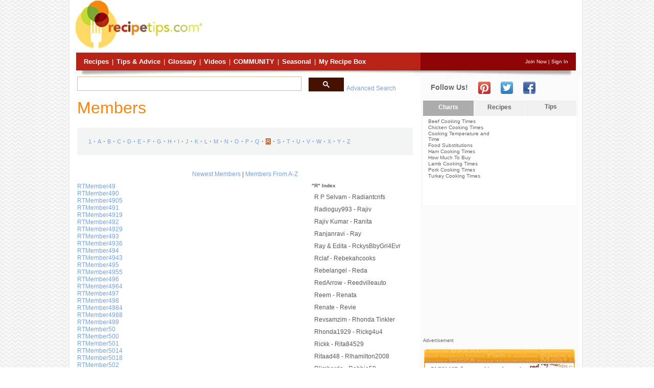

--- FILE ---
content_type: text/html; Charset=UTF-8
request_url: https://www.recipetips.com/community/member-index/t--r/member-profile-r-149.asp
body_size: 10219
content:
<!DOCTYPE html>
<html>

<head>
<title>Member Profiles: RecipeTips.com</title>
<meta http-equiv="Content-Type" content="text/html; charset=utf-8" />
<meta name="description" content="Member Profiles - Recipe Tips .com - browse or search for recipes, collect recipes in an online recipe box, and create grocery lists for your favorite recipes." />
<meta name="keywords" />

 <link rel="alternate" media="handheld" href="https://m.recipetips.com/community/member-profile/t--r/member-profile-r-149.asp" />

<meta name="viewport" content="width=device-width, initial-scale=1" />

  <link rel="stylesheet" href="https://files.recipetips.com/styles/template3-v8.css" type="text/css" />
 
 <link rel="stylesheet" href="https://files.recipetips.com/styles/global-v13.css" type="text/css" />
 <link rel="shortcut icon" type="image/x-icon" href="https://www.recipetips.com/favicon.ico" />
<meta id="metaOpenGraphSiteName" property="og:site_name" content="RecipeTips.com" />
<meta id="metaFacebookAppID" property="fb:app_id" content="119579448063734" />
<meta id="metaOpenGraphTitle" property="og:title" content="" />

<meta id="metaOpenGraphURL" property="og:url" content="https://www.recipetips.com/community/member-profile/t--r/member-profile-r-149.asp" />

<meta name="robots" content="noindex" />

<script type="text/javascript" src="//ajax.googleapis.com/ajax/libs/jquery/1.7.2/jquery.min.js" ></script>
<script type="application/javascript"> window.jQuery ||
document.write(unescape('%3Cscript src="https://files.recipetips.com/js/jquery.min.js"%3E%3C/script%3E'))</script>
<script type="text/javascript" src="/includes/recipetips-combined-v3.js"></script>

<script type="text/javascript" src="https://files.recipetips.com/js/prompts.js"></script>
<script type="text/javascript" src="https://files.recipetips.com/js/jquery-impromptu-5.js"></script><!--JQuery Impromptu Library-->


<script type="text/javascript">

 function expandNav(el) {
  //showTopNav(this,dvTopNavRecipes,0,'imgTopNavRecipes','/images/headers/button-recipes-down.jpg');
  var id = el.id;
  //alert('expandNav...$(this).id=' + id);
  switch (id) {
   case 'topNavRecipes':
    showTopNav($(this), 'dvTopNavRecipes', 0, 'imgTopNavRecipes', '');
    break;
   case 'topNavTipsAdvice':
    showTopNav($(this), 'dvTopNavTipsAdvice', 0, 'imgTopNavTipsAdvice', '');
    break;
   case 'topNavCommunity':
    showTopNav($(this), 'dvTopNavCommunity', 0, 'imgTopNavCommunity', '');
    break;
   case 'topNavSeasonal':
    showTopNav($(this), 'dvTopNavSeasonal', 0, 'imgTopNavSeasonal', '');
    break;
   case 'topNavMyRecipeTips':
    showTopNav($(this), 'dvTopNavMyRecipeTips', 0, 'imgTopNavMyRecipeTips', '');
    break;
  }
 }
 function compressNav(el) {
  //hideTopNav(dvTopNavRecipes,'imgTopNavRecipes','/images/headers/button-recipes.jpg');
  var id = el.id;
  //alert('compressNav...id=' + id);
  switch (id) {
   case 'topNavRecipes':
    hideTopNav('dvTopNavRecipes', 'imgTopNavRecipes', '');
    break;
   case 'topNavTipsAdvice':
    hideTopNav('dvTopNavTipsAdvice', 'imgTopNavTipsAdvice', '');
    break;
   case 'topNavCommunity':
    hideTopNav('dvTopNavCommunity', 'imgTopNavCommunity', '');
    break;
   case 'topNavSeasonal':
    hideTopNav('dvTopNavSeasonal', 'imgTopNavSeasonal', '');
    break;
   case 'topNavMyRecipeTips':
    hideTopNav('dvTopNavMyRecipeTips', 'imgTopNavMyRecipeTips', '');
    break;
  }
 }
 function expandToolbox(el) {
  var id = el.id;
  var offset = 16;
  //alert('expandToolbox...id=' + id);    //JWC999
  switch (id) {
   case 'toolboxRecipeBox':
    showToolbox($(this), 'dvToolboxRecipeBox', offset, 0, 'imgToolboxRecipeBox', '');
    break;
   case 'toolboxRecipeBox2':
    showToolbox($(this), 'dvToolboxRecipeBox2', offset, 0, 'imgToolboxRecipeBox2', '');
    break;
   case 'dvCategoryOn':
    offset = offset + 10;
    showToolbox($(this), 'dvCategoryItems', offset, 0, '', '');
    break;
  }
  //alert('expandToolbox...end');    //JWC999
 }
 function compressToolbox(el) {
  var id = el.id;
  //alert('compressNav...id=' + id);
  switch (id) {
   case 'toolboxRecipeBox':
    hideTopNav('dvToolboxRecipeBox', 'imgToolboxRecipeBox', '');
    break;
   case 'toolboxRecipeBox2':
    hideTopNav('dvToolboxRecipeBox2', 'imgToolboxRecipeBox2', '');
    break;
   case 'dvCategoryOn':
    hideTopNav('dvCategoryItems', '', '');
    break;
  }
 }
 function swapToolbox(el) {
  var id = el.id;
  //alert('swapToolbox...id=' + id);
  switch (id) {
   case 'dvChartsHeader':
    el.className = "popListItemOn";
    r = document.getElementById("dvRecipesHeader");
    r.className = "popListItem"
    r = document.getElementById("dvTipsHeader");
    r.className = "popListItem"

    r = document.getElementById("dvChartsItems");
    show(el, r, 0, 0);
    r = document.getElementById("dvRecipesItems");
    hideEl(r);
    r = document.getElementById("dvTipsItems");
    hideEl(r);
    break;
   case 'dvRecipesHeader':
    r = document.getElementById("dvChartsHeader");
    r.className = "popListItem"
    el.className = "popListItemOn";
    r = document.getElementById("dvTipsHeader");
    r.className = "popListItem"

    r = document.getElementById("dvChartsItems");
    hideEl(r);
    r = document.getElementById("dvRecipesItems");
    show(el, r, 0, 0);
    r = document.getElementById("dvTipsItems");
    hideEl(r);
    break;
   case 'dvTipsHeader':
    r = document.getElementById("dvChartsHeader");
    r.className = "popListItem"
    r = document.getElementById("dvRecipesHeader");
    r.className = "popListItem"
    el.className = "popListItemOn";

    r = document.getElementById("dvChartsItems");
    hideEl(r);
    r = document.getElementById("dvRecipesItems");
    hideEl(r);
    r = document.getElementById("dvTipsItems");
    show(el, r, 0, 0);
    break;
  }
 }
</script>

  <script type='text/javascript'>
 var googletag = googletag || {};
 googletag.cmd = googletag.cmd || [];
 (function() {
  var gads = document.createElement('script');
  gads.async = true;
  gads.type = 'text/javascript';
  var useSSL = 'https:' == document.location.protocol;
  gads.src = (useSSL ? 'https:' : 'http:') +
'//www.googletagservices.com/tag/js/gpt.js';
  var node = document.getElementsByTagName('script')[0];
  node.parentNode.insertBefore(gads, node);
 })();
  </script>
  
   <script type='text/javascript'>
    googletag.cmd.push(function() {
     googletag.defineSlot('/7075639/RecipeTips_Tecstra_ROS_T1_728x90_ATF_AdUnit', [728, 90], 'dvAd1').addService(googletag.pubads());
     googletag.defineSlot('/7075639/RecipeTips_Tecstra_ROS_R1_300x250_ATF_AdUnit', [300, 250], 'dvAd2').addService(googletag.pubads());
     googletag.defineSlot('/7075639/RecipeTips_Tecstra_ROS_R3_300x250_BTF_AdUnit', [300, 250], 'dvAd3').addService(googletag.pubads());
     // Mike turning off bottom 768x90 ad since bringing in skin and other media 1x1 ads
	     //googletag.defineSlot('/7075639/RecipeTips_Tecstra_ROS_B1_728x90_BTF_AdUnit', [728, 90], 'dvAd8').addService(googletag.pubads());
     googletag.defineSlot('/7075639/RecipeTips_1x1_Site_Skin', [1, 1], 'div-gpt-ad-1470142889161-0').addService(googletag.pubads());	 
     googletag.enableServices();
    });
   </script>
  
<!-- mwt20230210 mike removed plusone scripts -->
<!--
<script type="text/javascript" src="https://apis.google.com/js/plusone.js"></script>
-->

<script type="text/javascript">
 //mwt20230210 mike removed plusone scripts -->
 //function renderPlusone() {
 //  gapi.plusone.render("plusone-div", { "size": "standard", "annotation": "bubble", "recommendations": "false", "href": "https://www.recipetips.com/community/member-profile/t--r/member-profile-r-149.asp" });
 //}
 function renderFbLike() {
  var parent = document.getElementById('facebooklikebox');
  var child = document.getElementById('fblikeimg');
  parent.removeChild(child);

  var html2 = "<iframe src=\"https://www.facebook.com/plugins/like.php?href=" + escape("https://www.recipetips.com/community/member-profile/t--r/member-profile-r-149.asp") + "&send=false&layout=button_count&width=90&show_faces=false&action=like&colorscheme=light&font=verdana&height=23\" scrolling=\"no\" frameborder=\"0\" style=\"border:none; overflow:hidden; width:90px; height:23px;\" allowTransparency=\"true\"></iframe>";
  document.getElementById('facebooklikebox').innerHTML = html2;
 }
 function renderPinterest() {
  var parent = document.getElementById('pinterestbutton');
  var child = document.getElementById('pinterestimg');
  parent.removeChild(child);

  var html2 = "<a href=\"https://www.pinterest.com/pin/create/button/?url=" + escape("") + "&media=&description=%20from%20RecipeTips.com!\" class=\"pin-it-button\" count-layout=\"beside\">Pin It</a>";
  document.getElementById('pinterestbutton').innerHTML = html2;
  loadjsbytagid("http://assets.pinterest.com/js/pinit.js", "pinterestbuttonjs")
 }
 function loadjsbytagid(filename, tagid) {
  var fileref = document.createElement('script')
  fileref.setAttribute("type", "text/javascript")
  fileref.setAttribute("src", filename)
  if (typeof fileref != "undefined") {
   if (tagid == "") {
    document.getElementsByTagName("body")[0].appendChild(fileref)
   }
   else {
    document.getElementById(tagid).appendChild(fileref)
   }
  }
 }
</script>

<script>

 (function() {
  var cx = '010514438417684727632:umrgkn1rwno';
  var gcse = document.createElement('script');
  gcse.type = 'text/javascript';
  gcse.async = true;
  gcse.src = (document.location.protocol == 'https:' ? 'https:' : 'http:') +
        '//www.google.com/cse/cse.js?cx=' + cx;
  var s = document.getElementsByTagName('script')[0];
  s.parentNode.insertBefore(gcse, s);
 })();
</script>

<!-- Google Tag Manager -->
<script>(function(w,d,s,l,i){w[l]=w[l]||[];w[l].push({'gtm.start':
new Date().getTime(),event:'gtm.js'});var f=d.getElementsByTagName(s)[0],
j=d.createElement(s),dl=l!='dataLayer'?'&l='+l:'';j.async=true;j.src=
'https://www.googletagmanager.com/gtm.js?id='+i+dl;f.parentNode.insertBefore(j,f);
})(window,document,'script','dataLayer','GTM-MQ5PGG6');</script>
<!-- End Google Tag Manager -->
</head>
<body><div id="fb-root"></div>
<script>   (function(d, s, id) {
 var js, fjs = d.getElementsByTagName(s)[0];
 if (d.getElementById(id)) return;
 js = d.createElement(s); js.id = id;
 js.src = "//connect.facebook.net/en_US/all.js#xfbml=1";
 fjs.parentNode.insertBefore(js, fjs);
} (document, 'script', 'facebook-jssdk'));</script>

<div id="dvBodyWrapper"><div id="dvBody"><div id="dvBody2"> <!-- Begin comScore Tag -->
<script type="text/javascript">
var _comscore = _comscore || [];
_comscore.push({ c1: "2", c2: "16952860" });
(function() {
var s = document.createElement("script"), el = document.getElementsByTagName("script")[0]; s.async = true;
s.src = (document.location.protocol == "https:" ? "https://sb" : "http://b") + ".scorecardresearch.com/beacon.js";
el.parentNode.insertBefore(s, el);
})();
</script>
<noscript>
<img src="http://b.scorecardresearch.com/p?c1=2&amp;c2=16952860&amp;cv=2.0&amp;cj=1" alt="" >
</noscript>
<!-- End comScore Tag -->

<div id="dvHeader">
 <div id="dvHeaderBody">
  <div id="dvHeaderTop">
   <div id="dvHeaderLeft">
    <div class="headerLogo"><a href="https://www.recipetips.com"><img src="https://files.recipetips.com/images/spacer.gif" alt="RecipeTips Home" title="RecipeTips Home" width="250" height="90" /></a></div>
   </div>
   <div id="dvHeaderAd">
    <div class="adBanner"><div id="dvAd1"><!-- RecipeTips_Tecstra_ROS_T1_728x90_ATF_AdUnit-20230210mwt --><script async src="https://pagead2.googlesyndication.com/pagead/js/adsbygoogle.js?client=ca-pub-5488634208991251" crossorigin="anonymous"></script> <!-- Google_T1_728x90 --><ins class="adsbygoogle" style="display:inline-block;width:728px;height:90px" data-ad-client="ca-pub-5488634208991251" data-ad-slot="9400006739"></ins> <script>(adsbygoogle = window.adsbygoogle || []).push({});</script></div></div>
   </div>
   <div class="clear"></div>
  </div>
  <div id="dvHeaderNavBar">
   <div id="topNav">
 <div id="topNavRecipes" class="topNavItem">
  <div class="headerImg"><div id="dvHeaderButtonRecipes" class="headerButton"><a class="topNavText" href="https://www.recipetips.com/recipes/">Recipes</a></div></div>
 </div>
 <div class="topNavItem">
  <div class="headerImg"><div class="headerSpacer">|</div></div>
 </div>
 <div id="topNavTipsAdvice" class="topNavItem">
  <div class="headerImg"><div id="dvHeaderButtonKnowledge" class="headerButton"><a class="topNavText" href="https://www.recipetips.com/kitchen-tips/t-109-/knowledge.asp">Tips & Advice</a></div></div>
 </div>
 <div class="topNavItem">
  <div class="headerImg"><div class="headerSpacer">|</div></div>
 </div>
 <div id="topNavGlossary" class="topNavItem">
  <div class="headerImg"><div id="dvHeaderButtonGlossary" class="headerButton"><a class="topNavText" href="https://www.recipetips.com/glossary.asp">Glossary</a></div></div>
 </div>
 <div class="topNavItem">
  <div class="headerImg"><div class="headerSpacer">|</div></div>
 </div>
 <div id="topNavVideos" class="topNavItem">
  <div class="headerImg"><div id="dvHeaderButtonVideos" class="headerButton"><a class="topNavText" href="https://www.recipetips.com/videos/">Videos</a></div></div>
 </div>
 <div class="topNavItem">
  <div class="headerImg"><div class="headerSpacer">|</div></div>
 </div>
 <div id="topNavCommunity" class="topNavItem">
  <div class="headerImg"><div id="dvHeaderButtonCommunity" class="headerButtonOn"><a class="topNavText" href="https://www.recipetips.com/community/">Community</a></div></div>
 </div>
 <div class="topNavItem">
  <div class="headerImg"><div class="headerSpacer">|</div></div>
 </div>
 <div id="topNavSeasonal" class="topNavItem" onmouseover="javascript: expandNav(this);" onmouseout="javascript: compressNav(this);">
  <div class="headerImg"><div id="dvHeaderButtonSeasonal" class="headerButton"><a class="topNavText" href="https://www.recipetips.com/seasonal/">Seasonal</a></div></div>
 </div>
 <div class="topNavItem">
  <div class="headerImg"><div class="headerSpacer">|</div></div>
 </div>
 <div id="topNavMyRecipeTips" class="topNavItem" onmouseover="javascript: expandNav(this);" onmouseout="javascript: compressNav(this);">
  <div class="headerImg"><div class="headerButton"><a class="topNavText" href="https://www.recipetips.com/community/my-files.asp">My Recipe Box</a></div></div>
 </div>
 <div class="headerLine">   <a href="https://www.recipetips.com/community/my-files.asp?member=new" rel="nofollow">Join Now</a> |   <a href="https://www.recipetips.com/community/my-files.asp" rel="nofollow">Sign In</a> 
</div>
 <div style="clear: both"></div>
</div>

  </div>
  <div class="clear"></div>
 </div>
</div>
 <div id="dvBodyMain">  <div id="dvBodyContent">   <div id="dvMain">        <div id="dvMainBody">     
<div class="searchbox_with_adv">
  <div class="gcse-searchbox-only" data-resultsURL="/new-search.asp">Loading</div>
  <div class="searchTextAdv"><a href="/search.asp?category=recipes">Advanced Search</a></div>
  <div class="clear"></div>
</div>
     <div id="dvMainContent" itemscope>      <div id="dvContentHeader">
    <div class="contentHeader">
   
   <div class="">
    <div>      <div><h1 itemprop="name">Members</h1></div>
     </div>
     <div class="desc" itemprop="summary"><div class="alphabar">
<div class="alphabarItem"><a href="/community/member-profiles.asp?listkey=1&amp;catitemid=">1</a></div>
<div class="alphabarItem">&sdot;</div><div class="alphabarItem"><a href="https://www.recipetips.com/community/member-profile/t--a/a.asp">A</a></div>
<div class="alphabarItem">&sdot;</div><div class="alphabarItem"><a href="https://www.recipetips.com/community/member-profile/t--b/b.asp">B</a></div>
<div class="alphabarItem">&sdot;</div><div class="alphabarItem"><a href="https://www.recipetips.com/community/member-profile/t--c/c.asp">C</a></div>
<div class="alphabarItem">&sdot;</div><div class="alphabarItem"><a href="https://www.recipetips.com/community/member-profile/t--d/d.asp">D</a></div>
<div class="alphabarItem">&sdot;</div><div class="alphabarItem"><a href="https://www.recipetips.com/community/member-profile/t--e/e.asp">E</a></div>
<div class="alphabarItem">&sdot;</div><div class="alphabarItem"><a href="https://www.recipetips.com/community/member-profile/t--f/f.asp">F</a></div>
<div class="alphabarItem">&sdot;</div><div class="alphabarItem"><a href="https://www.recipetips.com/community/member-profile/t--g/g.asp">G</a></div>
<div class="alphabarItem">&sdot;</div><div class="alphabarItem"><a href="https://www.recipetips.com/community/member-profile/t--h/h.asp">H</a></div>
<div class="alphabarItem">&sdot;</div><div class="alphabarItem"><a href="https://www.recipetips.com/community/member-profile/t--i/i.asp">I</a></div>
<div class="alphabarItem">&sdot;</div><div class="alphabarItem"><a href="https://www.recipetips.com/community/member-profile/t--j/j.asp">J</a></div>
<div class="alphabarItem">&sdot;</div><div class="alphabarItem"><a href="https://www.recipetips.com/community/member-profile/t--k/k.asp">K</a></div>
<div class="alphabarItem">&sdot;</div><div class="alphabarItem"><a href="https://www.recipetips.com/community/member-profile/t--l/l.asp">L</a></div>
<div class="alphabarItem">&sdot;</div><div class="alphabarItem"><a href="https://www.recipetips.com/community/member-profile/t--m/m.asp">M</a></div>
<div class="alphabarItem">&sdot;</div><div class="alphabarItem"><a href="https://www.recipetips.com/community/member-profile/t--n/n.asp">N</a></div>
<div class="alphabarItem">&sdot;</div><div class="alphabarItem"><a href="https://www.recipetips.com/community/member-profile/t--o/o.asp">O</a></div>
<div class="alphabarItem">&sdot;</div><div class="alphabarItem"><a href="https://www.recipetips.com/community/member-profile/t--p/p.asp">P</a></div>
<div class="alphabarItem">&sdot;</div><div class="alphabarItem"><a href="https://www.recipetips.com/community/member-profile/t--q/q.asp">Q</a></div>
<div class="alphabarItem">&sdot;</div><div class="alphabarItem"><a class="selected" href="https://www.recipetips.com/community/member-profile/t--r/r.asp">R</a></div>
<div class="alphabarItem">&sdot;</div><div class="alphabarItem"><a href="https://www.recipetips.com/community/member-profile/t--s/s.asp">S</a></div>
<div class="alphabarItem">&sdot;</div><div class="alphabarItem"><a href="https://www.recipetips.com/community/member-profile/t--t/t.asp">T</a></div>
<div class="alphabarItem">&sdot;</div><div class="alphabarItem"><a href="https://www.recipetips.com/community/member-profile/t--u/u.asp">U</a></div>
<div class="alphabarItem">&sdot;</div><div class="alphabarItem"><a href="https://www.recipetips.com/community/member-profile/t--v/v.asp">V</a></div>
<div class="alphabarItem">&sdot;</div><div class="alphabarItem"><a href="https://www.recipetips.com/community/member-profile/t--w/w.asp">W</a></div>
<div class="alphabarItem">&sdot;</div><div class="alphabarItem"><a href="https://www.recipetips.com/community/member-profile/t--x/x.asp">X</a></div>
<div class="alphabarItem">&sdot;</div><div class="alphabarItem"><a href="https://www.recipetips.com/community/member-profile/t--y/y.asp">Y</a></div>
<div class="alphabarItem">&sdot;</div><div class="alphabarItem"><a href="https://www.recipetips.com/community/member-profile/t--z/z.asp">Z</a></div>
<div class="clear"></div>
</div>
</div>    
   </div>
  </div> </div>  <!--end of dvContentHeader --><div class="myFilesHeader"><a href="/community/newest-members.asp">Newest&nbsp;Members</a> | <a href="/community/member-index/t--r/r.asp">Members&nbsp;From&nbsp;A-Z</a></div><div id="dvMemberList"><div class="glossaryCol1"><div><a href="https://www.recipetips.com/community/member-profile/t--1885/rtmember49.asp" >RTMember49</a></div><div><a href="https://www.recipetips.com/community/member-profile/t--3312/rtmember490.asp" >RTMember490</a></div><div><a href="https://www.recipetips.com/community/member-profile/t--7752/rtmember4905.asp" >RTMember4905</a></div><div><a href="https://www.recipetips.com/community/member-profile/t--3313/rtmember491.asp" >RTMember491</a></div><div><a href="https://www.recipetips.com/community/member-profile/t--7766/rtmember4919.asp" >RTMember4919</a></div><div><a href="https://www.recipetips.com/community/member-profile/t--3314/rtmember492.asp" >RTMember492</a></div><div><a href="https://www.recipetips.com/community/member-profile/t--7776/rtmember4929.asp" >RTMember4929</a></div><div><a href="https://www.recipetips.com/community/member-profile/t--3315/rtmember493.asp" >RTMember493</a></div><div><a href="https://www.recipetips.com/community/member-profile/t--7783/rtmember4936.asp" >RTMember4936</a></div><div><a href="https://www.recipetips.com/community/member-profile/t--3316/rtmember494.asp" >RTMember494</a></div><div><a href="https://www.recipetips.com/community/member-profile/t--7790/rtmember4943.asp" >RTMember4943</a></div><div><a href="https://www.recipetips.com/community/member-profile/t--3317/rtmember495.asp" >RTMember495</a></div><div><a href="https://www.recipetips.com/community/member-profile/t--7802/rtmember4955.asp" >RTMember4955</a></div><div><a href="https://www.recipetips.com/community/member-profile/t--3318/rtmember496.asp" >RTMember496</a></div><div><a href="https://www.recipetips.com/community/member-profile/t--7811/rtmember4964.asp" >RTMember4964</a></div><div><a href="https://www.recipetips.com/community/member-profile/t--3319/rtmember497.asp" >RTMember497</a></div><div><a href="https://www.recipetips.com/community/member-profile/t--3320/rtmember498.asp" >RTMember498</a></div><div><a href="https://www.recipetips.com/community/member-profile/t--7831/rtmember4984.asp" >RTMember4984</a></div><div><a href="https://www.recipetips.com/community/member-profile/t--7835/rtmember4988.asp" >RTMember4988</a></div><div><a href="https://www.recipetips.com/community/member-profile/t--3321/rtmember499.asp" >RTMember499</a></div><div><a href="https://www.recipetips.com/community/member-profile/t--1886/rtmember50.asp" >RTMember50</a></div><div><a href="https://www.recipetips.com/community/member-profile/t--3322/rtmember500.asp" >RTMember500</a></div><div><a href="https://www.recipetips.com/community/member-profile/t--3323/rtmember501.asp" >RTMember501</a></div><div><a href="https://www.recipetips.com/community/member-profile/t--7861/rtmember5014.asp" >RTMember5014</a></div><div><a href="https://www.recipetips.com/community/member-profile/t--7865/rtmember5018.asp" >RTMember5018</a></div><div><a href="https://www.recipetips.com/community/member-profile/t--3324/rtmember502.asp" >RTMember502</a></div><div><a href="https://www.recipetips.com/community/member-profile/t--3325/rtmember503.asp" >RTMember503</a></div><div><a href="https://www.recipetips.com/community/member-profile/t--3326/rtmember504.asp" >RTMember504</a></div><div><a href="https://www.recipetips.com/community/member-profile/t--7889/rtmember5042.asp" >RTMember5042</a></div><div><a href="https://www.recipetips.com/community/member-profile/t--3327/rtmember505.asp" >RTMember505</a></div><div><a href="https://www.recipetips.com/community/member-profile/t--7905/rtmember5058.asp" >RTMember5058</a></div><div><a href="https://www.recipetips.com/community/member-profile/t--3328/rtmember506.asp" >RTMember506</a></div><div><a href="https://www.recipetips.com/community/member-profile/t--7909/rtmember5062.asp" >RTMember5062</a></div><div><a href="https://www.recipetips.com/community/member-profile/t--7912/rtmember5065.asp" >RTMember5065</a></div><div><a href="https://www.recipetips.com/community/member-profile/t--7916/rtmember5069.asp" >RTMember5069</a></div><div><a href="https://www.recipetips.com/community/member-profile/t--3329/rtmember507.asp" >RTMember507</a></div><div><a href="https://www.recipetips.com/community/member-profile/t--3330/rtmember508.asp" >RTMember508</a></div><div><a href="https://www.recipetips.com/community/member-profile/t--7932/rtmember5085.asp" >RTMember5085</a></div><div><a href="https://www.recipetips.com/community/member-profile/t--3331/rtmember509.asp" >RTMember509</a></div><div><a href="https://www.recipetips.com/community/member-profile/t--7938/rtmember5091.asp" >RTMember5091</a></div><div><a href="https://www.recipetips.com/community/member-profile/t--1887/rtmember51.asp" >RTMember51</a></div><div><a href="https://www.recipetips.com/community/member-profile/t--3332/rtmember510.asp" >RTMember510</a></div><div><a href="https://www.recipetips.com/community/member-profile/t--7947/rtmember5100.asp" >RTMember5100</a></div><div><a href="https://www.recipetips.com/community/member-profile/t--7954/rtmember5107.asp" >RTMember5107</a></div><div><a href="https://www.recipetips.com/community/member-profile/t--3333/rtmember511.asp" >RTMember511</a></div><div><a href="https://www.recipetips.com/community/member-profile/t--3334/rtmember512.asp" >RTMember512</a></div><div><a href="https://www.recipetips.com/community/member-profile/t--3335/rtmember513.asp" >RTMember513</a></div><div><a href="https://www.recipetips.com/community/member-profile/t--7980/rtmember5133.asp" >RTMember5133</a></div><div><a href="https://www.recipetips.com/community/member-profile/t--7982/rtmember5135.asp" >RTMember5135</a></div><div><a href="https://www.recipetips.com/community/member-profile/t--3336/rtmember514.asp" >RTMember514</a></div></div><div class="glossaryCol2"><div class="menuHeader"><span class="bannerText">"R" Index&nbsp;</span></div><div class="menuItems"><div class="menuItem"><a class="normal" href="https://www.recipetips.com/community/member-index/t--r/member-profile-r-1.asp">R P Selvam - radiantcnfs</a></div>
<div class="menuItem"><a class="normal" href="https://www.recipetips.com/community/member-index/t--r/member-profile-r-2.asp">radioguy993 - rajiv</a></div>
<div class="menuItem"><a class="normal" href="https://www.recipetips.com/community/member-index/t--r/member-profile-r-3.asp">Rajiv Kumar - ranita</a></div>
<div class="menuItem"><a class="normal" href="https://www.recipetips.com/community/member-index/t--r/member-profile-r-4.asp">ranjanravi - ray</a></div>
<div class="menuItem"><a class="normal" href="https://www.recipetips.com/community/member-index/t--r/member-profile-r-5.asp">ray & edita - RckysBbyGrl4Evr</a></div>
<div class="menuItem"><a class="normal" href="https://www.recipetips.com/community/member-index/t--r/member-profile-r-6.asp">rclaf - rebekahcooks</a></div>
<div class="menuItem"><a class="normal" href="https://www.recipetips.com/community/member-index/t--r/member-profile-r-7.asp">rebelangel - Reda</a></div>
<div class="menuItem"><a class="normal" href="https://www.recipetips.com/community/member-index/t--r/member-profile-r-8.asp">RedArrow - reedvilleauto</a></div>
<div class="menuItem"><a class="normal" href="https://www.recipetips.com/community/member-index/t--r/member-profile-r-9.asp">reem - Renata</a></div>
<div class="menuItem"><a class="normal" href="https://www.recipetips.com/community/member-index/t--r/member-profile-r-10.asp">Renate - revie</a></div>
<div class="menuItem"><a class="normal" href="https://www.recipetips.com/community/member-index/t--r/member-profile-r-11.asp">revsamzim - Rhonda Tinkler</a></div>
<div class="menuItem"><a class="normal" href="https://www.recipetips.com/community/member-index/t--r/member-profile-r-12.asp">rhonda1929 - rickg4u4</a></div>
<div class="menuItem"><a class="normal" href="https://www.recipetips.com/community/member-index/t--r/member-profile-r-13.asp">rickk - Rita84529</a></div>
<div class="menuItem"><a class="normal" href="https://www.recipetips.com/community/member-index/t--r/member-profile-r-14.asp">ritaad48 - rlhamilton2008</a></div>
<div class="menuItem"><a class="normal" href="https://www.recipetips.com/community/member-index/t--r/member-profile-r-15.asp">rlimbardo - Robbie50</a></div>
<div class="menuItem"><a class="normal" href="https://www.recipetips.com/community/member-index/t--r/member-profile-r-16.asp">robbiebrooks - Robo</a></div>
<div class="menuItem"><a class="normal" href="https://www.recipetips.com/community/member-index/t--r/member-profile-r-17.asp">robo01 - rognkat2002</a></div>
<div class="menuItem"><a class="normal" href="https://www.recipetips.com/community/member-index/t--r/member-profile-r-18.asp">rogsdock - Ronjon</a></div>
<div class="menuItem"><a class="normal" href="https://www.recipetips.com/community/member-index/t--r/member-profile-r-19.asp">ronmac - rose@just-workout.com</a></div>
<div class="menuItem"><a class="normal" href="https://www.recipetips.com/community/member-index/t--r/member-profile-r-20.asp">rose012_cm - rosier1974</a></div>
<div class="menuItem"><a class="normal" href="https://www.recipetips.com/community/member-index/t--r/member-profile-r-21.asp">Rosiey - royalafric1</a></div>
<div class="menuItem"><a class="normal" href="https://www.recipetips.com/community/member-index/t--r/member-profile-r-22.asp">Royaune - RTMember10026</a></div>
<div class="menuItem"><a class="normal" href="https://www.recipetips.com/community/member-index/t--r/member-profile-r-23.asp">RTMember10028 - RTMember10215</a></div>
<div class="menuItem"><a class="normal" href="https://www.recipetips.com/community/member-index/t--r/member-profile-r-24.asp">RTMember1022 - RTMember1039</a></div>
<div class="menuItem"><a class="normal" href="https://www.recipetips.com/community/member-index/t--r/member-profile-r-25.asp">RTMember10393 - RTMember10570</a></div>
<div class="menuItem"><a class="normal" href="https://www.recipetips.com/community/member-index/t--r/member-profile-r-26.asp">RTMember10577 - RTMember10738</a></div>
<div class="menuItem"><a class="normal" href="https://www.recipetips.com/community/member-index/t--r/member-profile-r-27.asp">RTMember1074 - RTMember10932</a></div>
<div class="menuItem"><a class="normal" href="https://www.recipetips.com/community/member-index/t--r/member-profile-r-28.asp">RTMember10933 - RTMember11147</a></div>
<div class="menuItem"><a class="normal" href="https://www.recipetips.com/community/member-index/t--r/member-profile-r-29.asp">RTMember1115 - RTMember1135</a></div>
<div class="menuItem"><a class="normal" href="https://www.recipetips.com/community/member-index/t--r/member-profile-r-30.asp">RTMember11351 - RTMember11502</a></div>
<div class="menuItem"><a class="normal" href="https://www.recipetips.com/community/member-index/t--r/member-profile-r-31.asp">RTMember11507 - RTMember11691</a></div>
<div class="menuItem"><a class="normal" href="https://www.recipetips.com/community/member-index/t--r/member-profile-r-32.asp">RTMember117 - RTMember11878</a></div>
<div class="menuItem"><a class="normal" href="https://www.recipetips.com/community/member-index/t--r/member-profile-r-33.asp">RTMember1188 - RTMember1207</a></div>
<div class="menuItem"><a class="normal" href="https://www.recipetips.com/community/member-index/t--r/member-profile-r-34.asp">RTMember1208 - RTMember12279</a></div>
<div class="menuItem"><a class="normal" href="https://www.recipetips.com/community/member-index/t--r/member-profile-r-35.asp">RTMember1228 - RTMember12447</a></div>
<div class="menuItem"><a class="normal" href="https://www.recipetips.com/community/member-index/t--r/member-profile-r-36.asp">RTMember1245 - RTMember1260</a></div>
<div class="menuItem"><a class="normal" href="https://www.recipetips.com/community/member-index/t--r/member-profile-r-37.asp">RTMember12600 - RTMember12774</a></div>
<div class="menuItem"><a class="normal" href="https://www.recipetips.com/community/member-index/t--r/member-profile-r-38.asp">RTMember1278 - RTMember12937</a></div>
<div class="menuItem"><a class="normal" href="https://www.recipetips.com/community/member-index/t--r/member-profile-r-39.asp">RTMember1294 - RTMember13105</a></div>
<div class="menuItem"><a class="normal" href="https://www.recipetips.com/community/member-index/t--r/member-profile-r-40.asp">RTMember13108 - RTMember13251</a></div>
<div class="menuItem"><a class="normal" href="https://www.recipetips.com/community/member-index/t--r/member-profile-r-41.asp">RTMember1326 - RTMember1343</a></div>
<div class="menuItem"><a class="normal" href="https://www.recipetips.com/community/member-index/t--r/member-profile-r-42.asp">RTMember13431 - RTMember13611</a></div>
<div class="menuItem"><a class="normal" href="https://www.recipetips.com/community/member-index/t--r/member-profile-r-43.asp">RTMember13612 - RTMember1375</a></div>
<div class="menuItem"><a class="normal" href="https://www.recipetips.com/community/member-index/t--r/member-profile-r-44.asp">RTMember13752 - RTMember13926</a></div>
<div class="menuItem"><a class="normal" href="https://www.recipetips.com/community/member-index/t--r/member-profile-r-45.asp">RTMember13927 - RTMember1408</a></div>
<div class="menuItem"><a class="normal" href="https://www.recipetips.com/community/member-index/t--r/member-profile-r-46.asp">RTMember14081 - RTMember1424</a></div>
<div class="menuItem"><a class="normal" href="https://www.recipetips.com/community/member-index/t--r/member-profile-r-47.asp">RTMember1425 - RTMember14421</a></div>
<div class="menuItem"><a class="normal" href="https://www.recipetips.com/community/member-index/t--r/member-profile-r-48.asp">RTMember1443 - RTMember146</a></div>
<div class="menuItem"><a class="normal" href="https://www.recipetips.com/community/member-index/t--r/member-profile-r-49.asp">RTMember1460 - RTMember1475</a></div>
<div class="menuItem"><a class="normal" href="https://www.recipetips.com/community/member-index/t--r/member-profile-r-50.asp">RTMember1476 - RTMember1490</a></div>
<div class="menuItem"><a class="normal" href="https://www.recipetips.com/community/member-index/t--r/member-profile-r-51.asp">RTMember14903 - RTMember15094</a></div>
<div class="menuItem"><a class="normal" href="https://www.recipetips.com/community/member-index/t--r/member-profile-r-52.asp">RTMember151 - RTMember15291</a></div>
<div class="menuItem"><a class="normal" href="https://www.recipetips.com/community/member-index/t--r/member-profile-r-53.asp">RTMember15292 - RTMember15492</a></div>
<div class="menuItem"><a class="normal" href="https://www.recipetips.com/community/member-index/t--r/member-profile-r-54.asp">RTMember155 - RTMember15677</a></div>
<div class="menuItem"><a class="normal" href="https://www.recipetips.com/community/member-index/t--r/member-profile-r-55.asp">RTMember15679 - RTMember15831</a></div>
<div class="menuItem"><a class="normal" href="https://www.recipetips.com/community/member-index/t--r/member-profile-r-56.asp">RTMember1584 - RTMember1602</a></div>
<div class="menuItem"><a class="normal" href="https://www.recipetips.com/community/member-index/t--r/member-profile-r-57.asp">RTMember1603 - RTMember1621</a></div>
<div class="menuItem"><a class="normal" href="https://www.recipetips.com/community/member-index/t--r/member-profile-r-58.asp">RTMember1622 - RTMember1640</a></div>
<div class="menuItem"><a class="normal" href="https://www.recipetips.com/community/member-index/t--r/member-profile-r-59.asp">RTMember16407 - RTMember16559</a></div>
<div class="menuItem"><a class="normal" href="https://www.recipetips.com/community/member-index/t--r/member-profile-r-60.asp">RTMember1656 - RTMember16713</a></div>
<div class="menuItem"><a class="normal" href="https://www.recipetips.com/community/member-index/t--r/member-profile-r-61.asp">RTMember16716 - RTMember16900</a></div>
<div class="menuItem"><a class="normal" href="https://www.recipetips.com/community/member-index/t--r/member-profile-r-62.asp">RTMember16906 - RTMember17039</a></div>
<div class="menuItem"><a class="normal" href="https://www.recipetips.com/community/member-index/t--r/member-profile-r-63.asp">RTMember1704 - RTMember17217</a></div>
<div class="menuItem"><a class="normal" href="https://www.recipetips.com/community/member-index/t--r/member-profile-r-64.asp">RTMember1722 - RTMember17378</a></div>
<div class="menuItem"><a class="normal" href="https://www.recipetips.com/community/member-index/t--r/member-profile-r-65.asp">RTMember1738 - RTMember17531</a></div>
<div class="menuItem"><a class="normal" href="https://www.recipetips.com/community/member-index/t--r/member-profile-r-66.asp">RTMember1754 - RTMember17673</a></div>
<div class="menuItem"><a class="normal" href="https://www.recipetips.com/community/member-index/t--r/member-profile-r-67.asp">RTMember17674 - RTMember17806</a></div>
<div class="menuItem"><a class="normal" href="https://www.recipetips.com/community/member-index/t--r/member-profile-r-68.asp">RTMember1781 - RTMember17984</a></div>
<div class="menuItem"><a class="normal" href="https://www.recipetips.com/community/member-index/t--r/member-profile-r-69.asp">RTMember17985 - RTMember1815</a></div>
<div class="menuItem"><a class="normal" href="https://www.recipetips.com/community/member-index/t--r/member-profile-r-70.asp">RTMember18153 - RTMember18305</a></div>
<div class="menuItem"><a class="normal" href="https://www.recipetips.com/community/member-index/t--r/member-profile-r-71.asp">RTMember1831 - RTMember18485</a></div>
<div class="menuItem"><a class="normal" href="https://www.recipetips.com/community/member-index/t--r/member-profile-r-72.asp">RTMember18487 - RTMember1864</a></div>
<div class="menuItem"><a class="normal" href="https://www.recipetips.com/community/member-index/t--r/member-profile-r-73.asp">RTMember18641 - RTMember18794</a></div>
<div class="menuItem"><a class="normal" href="https://www.recipetips.com/community/member-index/t--r/member-profile-r-74.asp">RTMember18799 - RTMember1893</a></div>
<div class="menuItem"><a class="normal" href="https://www.recipetips.com/community/member-index/t--r/member-profile-r-75.asp">RTMember1894 - RTMember191</a></div>
<div class="menuItem"><a class="normal" href="https://www.recipetips.com/community/member-index/t--r/member-profile-r-76.asp">RTMember1910 - RTMember19263</a></div>
<div class="menuItem"><a class="normal" href="https://www.recipetips.com/community/member-index/t--r/member-profile-r-77.asp">RTMember19266 - RTMember19431</a></div>
<div class="menuItem"><a class="normal" href="https://www.recipetips.com/community/member-index/t--r/member-profile-r-78.asp">RTMember19432 - RTMember19603</a></div>
<div class="menuItem"><a class="normal" href="https://www.recipetips.com/community/member-index/t--r/member-profile-r-79.asp">RTMember19605 - RTMember19764</a></div>
<div class="menuItem"><a class="normal" href="https://www.recipetips.com/community/member-index/t--r/member-profile-r-80.asp">RTMember1977 - RTMember19907</a></div>
<div class="menuItem"><a class="normal" href="https://www.recipetips.com/community/member-index/t--r/member-profile-r-81.asp">RTMember19908 - RTMember20065</a></div>
<div class="menuItem"><a class="normal" href="https://www.recipetips.com/community/member-index/t--r/member-profile-r-82.asp">RTMember20067 - RTMember20331</a></div>
<div class="menuItem"><a class="normal" href="https://www.recipetips.com/community/member-index/t--r/member-profile-r-83.asp">RTMember20332 - RTMember20539</a></div>
<div class="menuItem"><a class="normal" href="https://www.recipetips.com/community/member-index/t--r/member-profile-r-84.asp">RTMember20543 - RTMember20744</a></div>
<div class="menuItem"><a class="normal" href="https://www.recipetips.com/community/member-index/t--r/member-profile-r-85.asp">RTMember20748 - RTMember20969</a></div>
<div class="menuItem"><a class="normal" href="https://www.recipetips.com/community/member-index/t--r/member-profile-r-86.asp">RTMember20977 - RTMember21204</a></div>
<div class="menuItem"><a class="normal" href="https://www.recipetips.com/community/member-index/t--r/member-profile-r-87.asp">RTMember21206 - RTMember21467</a></div>
<div class="menuItem"><a class="normal" href="https://www.recipetips.com/community/member-index/t--r/member-profile-r-88.asp">RTMember21471 - RTMember21622</a></div>
<div class="menuItem"><a class="normal" href="https://www.recipetips.com/community/member-index/t--r/member-profile-r-89.asp">RTMember21628 - RTMember21867</a></div>
<div class="menuItem"><a class="normal" href="https://www.recipetips.com/community/member-index/t--r/member-profile-r-90.asp">RTMember21869 - RTMember22117</a></div>
<div class="menuItem"><a class="normal" href="https://www.recipetips.com/community/member-index/t--r/member-profile-r-91.asp">RTMember22122 - RTMember22354</a></div>
<div class="menuItem"><a class="normal" href="https://www.recipetips.com/community/member-index/t--r/member-profile-r-92.asp">RTMember22362 - RTMember22542</a></div>
<div class="menuItem"><a class="normal" href="https://www.recipetips.com/community/member-index/t--r/member-profile-r-93.asp">RTMember22549 - RTMember22805</a></div>
<div class="menuItem"><a class="normal" href="https://www.recipetips.com/community/member-index/t--r/member-profile-r-94.asp">RTMember22824 - RTMember23033</a></div>
<div class="menuItem"><a class="normal" href="https://www.recipetips.com/community/member-index/t--r/member-profile-r-95.asp">RTMember23034 - RTMember23248</a></div>
<div class="menuItem"><a class="normal" href="https://www.recipetips.com/community/member-index/t--r/member-profile-r-96.asp">RTMember23251 - RTMember23459</a></div>
<div class="menuItem"><a class="normal" href="https://www.recipetips.com/community/member-index/t--r/member-profile-r-97.asp">RTMember23461 - RTMember23671</a></div>
<div class="menuItem"><a class="normal" href="https://www.recipetips.com/community/member-index/t--r/member-profile-r-98.asp">RTMember23673 - RTMember2384</a></div>
<div class="menuItem"><a class="normal" href="https://www.recipetips.com/community/member-index/t--r/member-profile-r-99.asp">RTMember23843 - RTMember24005</a></div>
<div class="menuItem"><a class="normal" href="https://www.recipetips.com/community/member-index/t--r/member-profile-r-100.asp">RTMember24007 - RTMember24261</a></div>
<div class="menuItem"><a class="normal" href="https://www.recipetips.com/community/member-index/t--r/member-profile-r-101.asp">RTMember24262 - RTMember24468</a></div>
<div class="menuItem"><a class="normal" href="https://www.recipetips.com/community/member-index/t--r/member-profile-r-102.asp">RTMember24469 - RTMember24668</a></div>
<div class="menuItem"><a class="normal" href="https://www.recipetips.com/community/member-index/t--r/member-profile-r-103.asp">RTMember24671 - RTMember24815</a></div>
<div class="menuItem"><a class="normal" href="https://www.recipetips.com/community/member-index/t--r/member-profile-r-104.asp">RTMember24821 - RTMember25</a></div>
<div class="menuItem"><a class="normal" href="https://www.recipetips.com/community/member-index/t--r/member-profile-r-105.asp">RTMember250 - RTMember25189</a></div>
<div class="menuItem"><a class="normal" href="https://www.recipetips.com/community/member-index/t--r/member-profile-r-106.asp">RTMember25190 - RTMember25378</a></div>
<div class="menuItem"><a class="normal" href="https://www.recipetips.com/community/member-index/t--r/member-profile-r-107.asp">RTMember25379 - RTMember25559</a></div>
<div class="menuItem"><a class="normal" href="https://www.recipetips.com/community/member-index/t--r/member-profile-r-108.asp">RTMember25560 - RTMember258</a></div>
<div class="menuItem"><a class="normal" href="https://www.recipetips.com/community/member-index/t--r/member-profile-r-109.asp">RTMember25800 - RTMember25985</a></div>
<div class="menuItem"><a class="normal" href="https://www.recipetips.com/community/member-index/t--r/member-profile-r-110.asp">RTMember25994 - RTMember26184</a></div>
<div class="menuItem"><a class="normal" href="https://www.recipetips.com/community/member-index/t--r/member-profile-r-111.asp">RTMember26185 - RTMember26379</a></div>
<div class="menuItem"><a class="normal" href="https://www.recipetips.com/community/member-index/t--r/member-profile-r-112.asp">RTMember26383 - RTMember26551</a></div>
<div class="menuItem"><a class="normal" href="https://www.recipetips.com/community/member-index/t--r/member-profile-r-113.asp">RTMember26556 - RTMember26710</a></div>
<div class="menuItem"><a class="normal" href="https://www.recipetips.com/community/member-index/t--r/member-profile-r-114.asp">RTMember26714 - RTMember26866</a></div>
<div class="menuItem"><a class="normal" href="https://www.recipetips.com/community/member-index/t--r/member-profile-r-115.asp">RTMember26869 - RTMember27037</a></div>
<div class="menuItem"><a class="normal" href="https://www.recipetips.com/community/member-index/t--r/member-profile-r-116.asp">RTMember27045 - RTMember27244</a></div>
<div class="menuItem"><a class="normal" href="https://www.recipetips.com/community/member-index/t--r/member-profile-r-117.asp">RTMember27251 - RTMember27397</a></div>
<div class="menuItem"><a class="normal" href="https://www.recipetips.com/community/member-index/t--r/member-profile-r-118.asp">RTMember274 - RTMember27593</a></div>
<div class="menuItem"><a class="normal" href="https://www.recipetips.com/community/member-index/t--r/member-profile-r-119.asp">RTMember276 - RTMember27776</a></div>
<div class="menuItem"><a class="normal" href="https://www.recipetips.com/community/member-index/t--r/member-profile-r-120.asp">RTMember27779 - RTMember27938</a></div>
<div class="menuItem"><a class="normal" href="https://www.recipetips.com/community/member-index/t--r/member-profile-r-121.asp">RTMember27949 - RTMember28250</a></div>
<div class="menuItem"><a class="normal" href="https://www.recipetips.com/community/member-index/t--r/member-profile-r-122.asp">RTMember28260 - RTMember28566</a></div>
<div class="menuItem"><a class="normal" href="https://www.recipetips.com/community/member-index/t--r/member-profile-r-123.asp">RTMember28571 - RTMember28764</a></div>
<div class="menuItem"><a class="normal" href="https://www.recipetips.com/community/member-index/t--r/member-profile-r-124.asp">RTMember28766 - RTMember28947</a></div>
<div class="menuItem"><a class="normal" href="https://www.recipetips.com/community/member-index/t--r/member-profile-r-125.asp">RTMember28948 - RTMember29098</a></div>
<div class="menuItem"><a class="normal" href="https://www.recipetips.com/community/member-index/t--r/member-profile-r-126.asp">RTMember29099 - RTMember293</a></div>
<div class="menuItem"><a class="normal" href="https://www.recipetips.com/community/member-index/t--r/member-profile-r-127.asp">RTMember29300 - RTMember29514</a></div>
<div class="menuItem"><a class="normal" href="https://www.recipetips.com/community/member-index/t--r/member-profile-r-128.asp">RTMember29516 - RTMember29708</a></div>
<div class="menuItem"><a class="normal" href="https://www.recipetips.com/community/member-index/t--r/member-profile-r-129.asp">RTMember29711 - RTMember29900</a></div>
<div class="menuItem"><a class="normal" href="https://www.recipetips.com/community/member-index/t--r/member-profile-r-130.asp">RTMember29901 - RTMember30127</a></div>
<div class="menuItem"><a class="normal" href="https://www.recipetips.com/community/member-index/t--r/member-profile-r-131.asp">RTMember30129 - RTMember30286</a></div>
<div class="menuItem"><a class="normal" href="https://www.recipetips.com/community/member-index/t--r/member-profile-r-132.asp">RTMember30288 - RTMember30495</a></div>
<div class="menuItem"><a class="normal" href="https://www.recipetips.com/community/member-index/t--r/member-profile-r-133.asp">RTMember305 - RTMember30714</a></div>
<div class="menuItem"><a class="normal" href="https://www.recipetips.com/community/member-index/t--r/member-profile-r-134.asp">RTMember30720 - RTMember30916</a></div>
<div class="menuItem"><a class="normal" href="https://www.recipetips.com/community/member-index/t--r/member-profile-r-135.asp">RTMember30921 - RTMember31144</a></div>
<div class="menuItem"><a class="normal" href="https://www.recipetips.com/community/member-index/t--r/member-profile-r-136.asp">RTMember31164 - RTMember31390</a></div>
<div class="menuItem"><a class="normal" href="https://www.recipetips.com/community/member-index/t--r/member-profile-r-137.asp">RTMember31392 - RTMember31621</a></div>
<div class="menuItem"><a class="normal" href="https://www.recipetips.com/community/member-index/t--r/member-profile-r-138.asp">RTMember31624 - RTMember31894</a></div>
<div class="menuItem"><a class="normal" href="https://www.recipetips.com/community/member-index/t--r/member-profile-r-139.asp">RTMember31897 - RTMember32115</a></div>
<div class="menuItem"><a class="normal" href="https://www.recipetips.com/community/member-index/t--r/member-profile-r-140.asp">RTMember32123 - RTMember32361</a></div>
<div class="menuItem"><a class="normal" href="https://www.recipetips.com/community/member-index/t--r/member-profile-r-141.asp">RTMember32362 - RTMember32410</a></div>
<div class="menuItem"><a class="normal" href="https://www.recipetips.com/community/member-index/t--r/member-profile-r-142.asp">RTMember32411 - RTMember34</a></div>
<div class="menuItem"><a class="normal" href="https://www.recipetips.com/community/member-index/t--r/member-profile-r-143.asp">RTMember340 - RTMember3634</a></div>
<div class="menuItem"><a class="normal" href="https://www.recipetips.com/community/member-index/t--r/member-profile-r-144.asp">RTMember3642 - RTMember39</a></div>
<div class="menuItem"><a class="normal" href="https://www.recipetips.com/community/member-index/t--r/member-profile-r-145.asp">RTMember390 - RTMember417</a></div>
<div class="menuItem"><a class="normal" href="https://www.recipetips.com/community/member-index/t--r/member-profile-r-146.asp">RTMember418 - RTMember4383</a></div>
<div class="menuItem"><a class="normal" href="https://www.recipetips.com/community/member-index/t--r/member-profile-r-147.asp">RTMember4389 - RTMember465</a></div>
<div class="menuItem"><a class="normal" href="https://www.recipetips.com/community/member-index/t--r/member-profile-r-148.asp">RTMember4650 - RTMember4897</a></div>
<div class="menuItem"><a class="selected" href="https://www.recipetips.com/community/member-index/t--r/member-profile-r-149.asp">RTMember49 - RTMember514</a></div>
<div class="menuItem"><a class="normal" href="https://www.recipetips.com/community/member-index/t--r/member-profile-r-150.asp">RTMember5149 - RTMember5372</a></div>
<div class="menuItem"><a class="normal" href="https://www.recipetips.com/community/member-index/t--r/member-profile-r-151.asp">RTMember5378 - RTMember561</a></div>
<div class="menuItem"><a class="normal" href="https://www.recipetips.com/community/member-index/t--r/member-profile-r-152.asp">RTMember5613 - RTMember59</a></div>
<div class="menuItem"><a class="normal" href="https://www.recipetips.com/community/member-index/t--r/member-profile-r-153.asp">RTMember590 - RTMember6137</a></div>
<div class="menuItem"><a class="normal" href="https://www.recipetips.com/community/member-index/t--r/member-profile-r-154.asp">RTMember614 - RTMember638</a></div>
<div class="menuItem"><a class="normal" href="https://www.recipetips.com/community/member-index/t--r/member-profile-r-155.asp">RTMember6383 - RTMember658</a></div>
<div class="menuItem"><a class="normal" href="https://www.recipetips.com/community/member-index/t--r/member-profile-r-156.asp">RTMember659 - RTMember6813</a></div>
<div class="menuItem"><a class="normal" href="https://www.recipetips.com/community/member-index/t--r/member-profile-r-157.asp">RTMember682 - RTMember703</a></div>
<div class="menuItem"><a class="normal" href="https://www.recipetips.com/community/member-index/t--r/member-profile-r-158.asp">RTMember7035 - RTMember721</a></div>
<div class="menuItem"><a class="normal" href="https://www.recipetips.com/community/member-index/t--r/member-profile-r-159.asp">RTMember7215 - RTMember7419</a></div>
<div class="menuItem"><a class="normal" href="https://www.recipetips.com/community/member-index/t--r/member-profile-r-160.asp">RTMember742 - RTMember761</a></div>
<div class="menuItem"><a class="normal" href="https://www.recipetips.com/community/member-index/t--r/member-profile-r-161.asp">RTMember7614 - RTMember781</a></div>
<div class="menuItem"><a class="normal" href="https://www.recipetips.com/community/member-index/t--r/member-profile-r-162.asp">RTMember782 - RTMember801</a></div>
<div class="menuItem"><a class="normal" href="https://www.recipetips.com/community/member-index/t--r/member-profile-r-163.asp">RTMember8017 - RTMember820</a></div>
<div class="menuItem"><a class="normal" href="https://www.recipetips.com/community/member-index/t--r/member-profile-r-164.asp">RTMember8205 - RTMember839</a></div>
<div class="menuItem"><a class="normal" href="https://www.recipetips.com/community/member-index/t--r/member-profile-r-165.asp">RTMember8395 - RTMember859</a></div>
<div class="menuItem"><a class="normal" href="https://www.recipetips.com/community/member-index/t--r/member-profile-r-166.asp">RTMember8593 - RTMember8804</a></div>
<div class="menuItem"><a class="normal" href="https://www.recipetips.com/community/member-index/t--r/member-profile-r-167.asp">RTMember881 - RTMember8998</a></div>
<div class="menuItem"><a class="normal" href="https://www.recipetips.com/community/member-index/t--r/member-profile-r-168.asp">RTMember8999 - RTMember9177</a></div>
<div class="menuItem"><a class="normal" href="https://www.recipetips.com/community/member-index/t--r/member-profile-r-169.asp">RTMember918 - RTMember9369</a></div>
<div class="menuItem"><a class="normal" href="https://www.recipetips.com/community/member-index/t--r/member-profile-r-170.asp">RTMember937 - RTMember9608</a></div>
<div class="menuItem"><a class="normal" href="https://www.recipetips.com/community/member-index/t--r/member-profile-r-171.asp">RTMember961 - RTMember979</a></div>
<div class="menuItem"><a class="normal" href="https://www.recipetips.com/community/member-index/t--r/member-profile-r-172.asp">RTMember9790 - RTMember9968</a></div>
<div class="menuItem"><a class="normal" href="https://www.recipetips.com/community/member-index/t--r/member-profile-r-173.asp">RTMember9969 - run</a></div>
<div class="menuItem"><a class="normal" href="https://www.recipetips.com/community/member-index/t--r/member-profile-r-174.asp">Runner mom - rwil2361</a></div>
<div class="menuItem"><a class="normal" href="https://www.recipetips.com/community/member-index/t--r/member-profile-r-175.asp">rwillrich - ryuoni</a></div>
</div></div><div class="clear"></div></div>      <div class="padLeft">      
      </div>
     </div>  <!--end of dvMainContent -->     
    </div>  <!--end of dvMainBody -->   </div>  <!--end of dvMain -->   
 <div id="dvRight">
   <div id="dvRightTop">
  
 <div id="dvSocialMediaRight">
  <div class="socialMediaHeading">Follow Us!</div>
	<div class="socialMediaBtn"><a href="http://pinterest.com/recipetips/" target="_blank"><img src="https://files.recipetips.com/images/social/pinterest.png" alt="Pinterest" title="Pinterest" /></a></div>
	<div class="socialMediaBtn"><a href="https://twitter.com/RecipeTips" target="_blank"><img src="https://files.recipetips.com/images/social/twitter.png" alt="Twitter" title="Twitter" /></a></div>
	<div class="socialMediaBtn"><a href="https://www.facebook.com/pages/RecipeTipscom/119579448063734" target="_blank"><img src="https://files.recipetips.com/images/social/facebook.png" alt="Facebook" title="Facebook" /></a></div>
	<!--mwt20230210 mike commented out google plus-->
	<!--
	<div class="socialMediaBtn"><a href="https://plus.google.com/#114328131455828726717/about" rel="publisher" target="_blank"><img src="https://files.recipetips.com/images/social/googleplus.png" alt="Google +1" title="Google +1" /></a></div>
	-->
  <div class="clearLeft"></div>
 </div>
<div id="dvPopularLists">
 <div id="popList">
  <!--<div class="popListHeading">Quick Links To Popular Pages</div>-->
  <div class="popListHeader">
   <div id="dvChartsHeader" class="popListItemOn" onmouseover="javascript: swapToolbox(this);"><a href="/kitchen-tips/t-1-/charts.asp">Charts</a></div>
   <div id="dvRecipesHeader" class="popListItem" onmouseover="javascript: swapToolbox(this);"><a href="/recipes/">Recipes</a></div>
   <div id="dvTipsHeader" class="popListItem" onmouseover="javascript: swapToolbox(this);"><a href="/kitchen-tips/t-109-/knowledge.asp">Tips</a></div>
   <div class="clearLeft"></div>
  </div>
  <div id="dvPopListItems">
   <div id="dvChartsItems">
    <div class="popListColumn">
     <div class="popListChild"><a href="/kitchen-tips/t--906/beef-cooking-times.asp">Beef Cooking Times</a></div>
     <div class="popListChild"><a href="/kitchen-tips/t--911/chicken-cooking-times.asp">Chicken Cooking Times</a></div>
     <div class="popListChild"><a href="/kitchen-tips/t-129-/cooking-temperature-and-time.asp">Cooking Temperature and Time</a></div>
     <div class="popListChild"><a href="/kitchen-tips/t--200/food-substitutions.asp">Food Substitutions</a></div>
     <div class="popListChild"><a href="/kitchen-tips/t--1312/ham-cooking-times.asp">Ham Cooking Times</a></div>
     <div class="popListChild"><a href="/kitchen-tips/t--1084/how-much-to-buy.asp">How Much To Buy</a></div>
     <div class="popListChild"><a href="/kitchen-tips/t--908/lamb-cooking-times.asp">Lamb Cooking Times</a></div>
     <div class="popListChild"><a href="/kitchen-tips/t--907/pork-cooking-times.asp">Pork Cooking Times</a></div>
     <div class="popListChild"><a href="/kitchen-tips/t--910/turkey-cooking-times.asp">Turkey Cooking Times</a></div>
    </div>
    <div class="clearLeft"></div>
   </div>
   <div id="dvRecipesItems">
    <div class="popListColumn">
     <div class="popListGroup">Popular Recipe Pages</div>
     <div class="popListChild"><a href="/search.asp?category=recipes">Recipe Search</a></div>
     <div class="popListChild"><a href="/recipes-a-to-z/t--a/a.asp">Recipes A to Z</a></div>
     <div class="popListGroup">Popular Recipes</div>
     <div class="popListChild"><a href="https://www.recipetips.com/newest-recipes.asp">Our Newest Recipes</a></div>

    </div>
    <div class="clearLeft"></div>
   </div>
   <div id="dvTipsItems">
    <div class="popListColumn">
     </div><!-- end popListColumn-->
<div class="popListColumn">
<div class="popListChild"><a href="https://www.recipetips.com/kitchen-tips/t-109-/knowledge.asp">Cooking Tips Index</a></div>

    </div>
    <div class="clearLeft"></div>
   </div>
  </div>
 </div>
</div>
<div class="adSlot"><div id="dvAd2"><!-- RecipeTips_Tecstra_ROS_R1_300x250_ATF_AdUnit-20230210mwt --><script async src="https://pagead2.googlesyndication.com/pagead/js/adsbygoogle.js?client=ca-pub-5488634208991251" crossorigin="anonymous"></script><!-- Google_R1_300x250 --><ins class="adsbygoogle" style="display:inline-block;width:300px;height:250px" data-ad-client="ca-pub-5488634208991251" data-ad-slot="6371157298"></ins><script>(adsbygoogle = window.adsbygoogle || []).push({});</script></div><div class="adText">Advertisement</div></div>
 </div>

 <div id="dvRightBottom">
    <script type="text/javascript">
   function processNewsSignupShort(strServerURL, strEmail) {
    if ((strEmail != '') && (validateEmail(strEmail) == true)) {
     if (validateNewsletterSignupShort('NewsletterSignup', 'create')) {
      document.forms['NewsletterSignup'].elements['Email'].value = '';
      window.open('https://' + strServerURL + '/includes/newslettersignupthanksshort.asp?Email=' + strEmail, 'promos', 'SCROLLBARS=1,RESIZABLE=1,MENUBAR=0,TOOLBAR=0,WIDTH=1050,HEIGHT=800');
     }
    }
    else {
     alert('A valid entry for Email Address is required!');
     document.getElementById("Email").focus();
     return false;    
    }
   }
  </script>
  <div class="newsshort"><form name="NewsletterSignup" action="#" method="post">   <input type="hidden" name="SiteID" id="SiteID" value="5"/>   <input type="hidden" name="FormAction" id="FormAction" value=""/>   <input type="hidden" value="true" name="EmailRecipes" id="EmailRecipes" />   <input type="hidden" value="true" name="EmailHolidayRecipes" id="EmailHolidayRecipes" />   <div class="newsshort-content">    <b>E-mail:</b>&nbsp;<input type="text" size="22" maxlength="75" name="Email" value="" class="newsshort-inputfont" />   </div>   <div class="newsshort-contentbutton">    <a style="text-decoration:none;" onclick="processNewsSignupShort('www.recipetips.com',document.forms['NewsletterSignup'].elements['Email'].value);"><span class="newsshort-button">Sign Up</span></a>   </div>   </form></div>  <div class="adSlot"><div id="dvAd3"><!-- RecipeTips_Tecstra_ROS_R3_300x250_BTF_AdUnit-20230210mwt --><script async src="https://pagead2.googlesyndication.com/pagead/js/adsbygoogle.js?client=ca-pub-5488634208991251" crossorigin="anonymous"></script><!-- Google_R3_300x250 --><ins class="adsbygoogle" style="display:inline-block;width:300px;height:250px" data-ad-client="ca-pub-5488634208991251" data-ad-slot="0135061067"></ins><script> (adsbygoogle = window.adsbygoogle || []).push({});</script></div><div class="adText">Advertisement</div></div>
 </div>
 
 </div>

   <div class="clear"></div>
  </div>  <!--end of dvBodyContent -->  <div id="dvFooter">
 
<div id="dvFooterBottom">
 <div id="dvFooterLinks">
  
   <a href="https://m.recipetips.com/community/member-profile/t--r/member-profile-r-149.asp?template=lowres" rel="canonical">Mobile Site&nbsp;|</a>&nbsp;
   <a href="https://www.recipetips.com/contactUs.asp">Contact Us&nbsp;|</a>&nbsp;
   <a href="https://www.recipetips.com/siteMap.asp">Site Index&nbsp;|</a>&nbsp;
   <a href="https://www.recipetips.com/promotions/">Promotions&nbsp;|</a>&nbsp;
   <a href="https://www.recipetips.com/footer-siteinfo.asp">Terms of Use&nbsp;|&nbsp;Privacy Policy&nbsp;|&nbsp;Advertise&nbsp;|&nbsp;Licensing</a>
  
 </div>
 
 Reproduction in whole or in part without written permission is strictly prohibited.<br />
 
 &copy; Copyright
 2026
 Tecstra Systems, All Rights Reserved, RecipeTips.com
</div>
<!--web2 10.0.211.195-->
<!--client 10.0.81.198-->
 <div id="dvFooterTop">
  <div class="adBanner"><div id="dvAd8"><!-- RecipeTips_Tecstra_ROS_B1_728x90_BTF_AdUnit-20230210mwt --><script async src="https://pagead2.googlesyndication.com/pagead/js/adsbygoogle.js?client=ca-pub-5488634208991251" crossorigin="anonymous"></script><!-- Google_B1_728x90 --><ins class="adsbygoogle" style="display:inline-block;width:728px;height:90px" data-ad-client="ca-pub-5488634208991251" data-ad-slot="7330043281"></ins><script> (adsbygoogle = window.adsbygoogle || []).push({});</script></div></div>
 </div>

</div>
 </div>  <!--end of dvBodyMain --></div>  <!--end of dvBody2 --></div>  <!--end of dvBody --></div>
<!-- /7075639/RecipeTips_1x1_Site_Skin -->
<div id='div-gpt-ad-1470142889161-0' style='height:1px; width:1px;'>
<script>
googletag.cmd.push(function() { googletag.display('div-gpt-ad-1470142889161-0'); });
</script>

<script type="text/javascript">
 if (showSignupPrompt == true) {
  //var displayInd = getSignupDisplay();
  var displayInd = '2';  //'1';
  openSignup(displayInd);
 }
 else if ('False' == 'True')
  openSignupConfirmation('','https://www.recipetips.com/community/member-profiles.asp?close=true');
</script>

<!-- mwt updated crosspixel script 20181119 -->
<!-- mwt commented out crosspixel script temporarily to test performance -->
<!--
<script type="text/javascript"> try{(function(){ var cb = new Date().getTime(); var s = document.createElement("script"); s.defer = true; s.src = "//tag.crsspxl.com/s1.js?d=415&cb="+cb; var s0 = document.getElementsByTagName('script')[0]; s0.parentNode.insertBefore(s, s0); })();}catch(e){} </script>
-->
<!--
<scr ipt type="text/javascript">
   var def = setTimeout('loadjscssfilebytagname("https://tag.crsspxl.com/s1.js?d=415", "js", "body", "scrptCrossPixel")',4000);
</scr ipt>
-->

<!-- Google Tag Manager (noscript) -->
<noscript><iframe src="https://www.googletagmanager.com/ns.html?id=GTM-MQ5PGG6"
height="0" width="0" style="display:none;visibility:hidden"></iframe></noscript>
<!-- End Google Tag Manager (noscript) --></body></html>


--- FILE ---
content_type: text/html; charset=utf-8
request_url: https://www.google.com/recaptcha/api2/aframe
body_size: 98
content:
<!DOCTYPE HTML><html><head><meta http-equiv="content-type" content="text/html; charset=UTF-8"></head><body><script nonce="IUDwnwA7SjVO-AMCBUgaVQ">/** Anti-fraud and anti-abuse applications only. See google.com/recaptcha */ try{var clients={'sodar':'https://pagead2.googlesyndication.com/pagead/sodar?'};window.addEventListener("message",function(a){try{if(a.source===window.parent){var b=JSON.parse(a.data);var c=clients[b['id']];if(c){var d=document.createElement('img');d.src=c+b['params']+'&rc='+(localStorage.getItem("rc::a")?sessionStorage.getItem("rc::b"):"");window.document.body.appendChild(d);sessionStorage.setItem("rc::e",parseInt(sessionStorage.getItem("rc::e")||0)+1);localStorage.setItem("rc::h",'1769201166400');}}}catch(b){}});window.parent.postMessage("_grecaptcha_ready", "*");}catch(b){}</script></body></html>